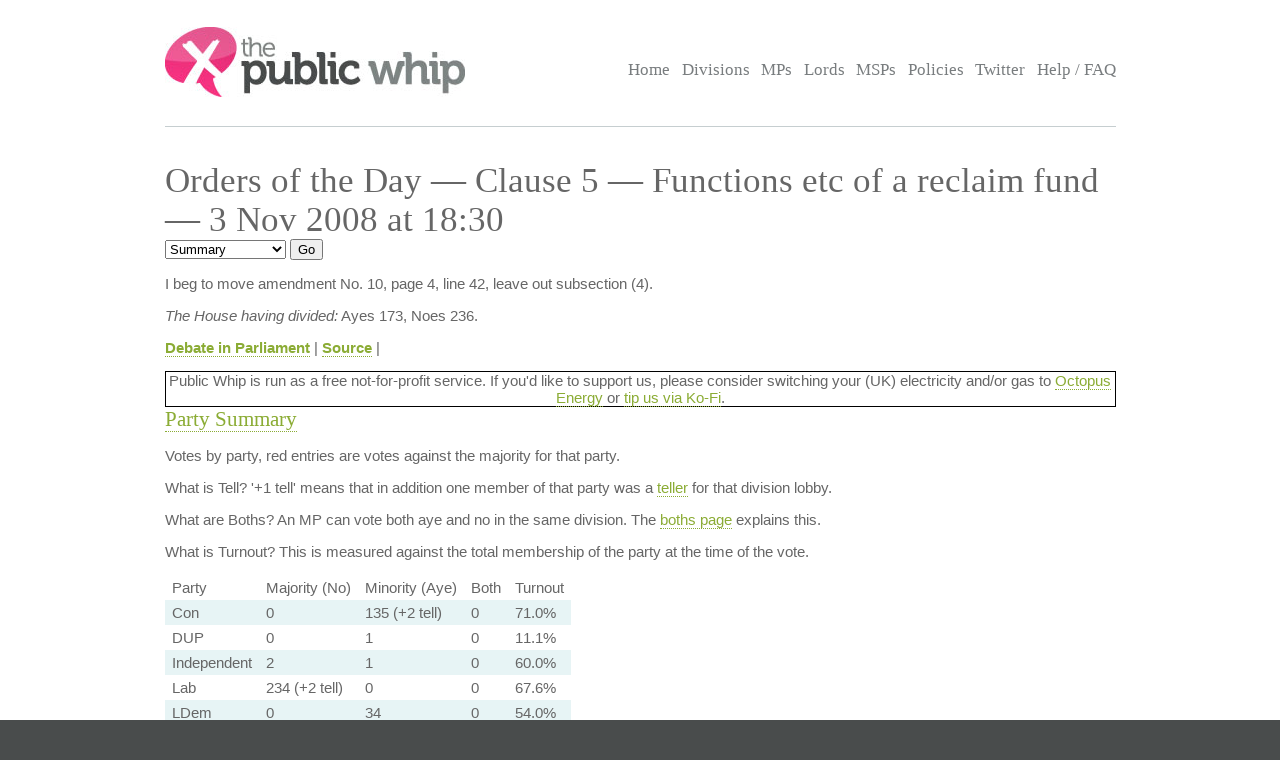

--- FILE ---
content_type: text/html; charset=UTF-8
request_url: https://www.publicwhip.org.uk/division.php?date=2008-11-03&house=commons&number=308
body_size: 3740
content:
<!DOCTYPE HTML>
<html>

<head>
<meta charset="UTF-8">

<link href="/style201807.css" type="text/css" rel="stylesheet" media="all">
<!--[if IE 7]>
<link href="/ie7.css" type="text/css" rel="stylesheet" media="all">

<![endif]-->

<link href="/publicwhip_print.css" type="text/css" rel="stylesheet" media="print">
<link rel="alternate" type="application/rss+xml" title="RSS" href="https://www.publicwhip.org.uk/feeds/interestingdivisions.xml" />
<title>The Public Whip &#8212; Orders of the Day &#8212; Clause 5 &#8212; Functions etc of a reclaim fund - 3 Nov 2008  at 18:30</title>
<script type="text/javascript">
function secondnav_goto() {
    if (!document) return
    if (!document.getElementById) return
    var el = document.getElementById('r')
    window.location=el.options[el.selectedIndex].value
}
function secondnav_goto2() {
    if (!document) return
    if (!document.getElementById) return
    var el = document.getElementById('r2')
    window.location=el.options[el.selectedIndex].value
}
function secondnav_goto3() {
    if (!document) return
    if (!document.getElementById) return
    var el = document.getElementById('r3')
    window.location=el.options[el.selectedIndex].value
}
function ClickSup(nsup) {
    var el = document.getElementById('footnote-' + nsup);
    el.style.backgroundColor = (el.style.backgroundColor ? "" : "#ffff77");
    var sups = document.getElementsByTagName("sup");
    for (var i = 0; i < sups.length; i++)
        if (sups[i].className == "sup-" + nsup)
            sups[i].style.backgroundColor = el.style.backgroundColor;
}
</script>
</head>

<body>
<div id="whitebox">
<script type="text/javascript" src="/walterzorn/wz_tooltip.js"></script>

<div id="header" class="widewidth">
<div class="logo"><a href="/"><img src="/images/logo.jpg" alt="the Public Whip" /></a></div>
<div class="search"><form class="searchtitlebarform" action="/search.php" name=pw>
Search: <input maxLength=256 size=12 id="query_head" name="query" onblur="fadeout(this)" onfocus="fadein(this)" value="" /> <input type="submit" value="Go" name="button" />
</form></div>


<!-- the main site navigation -->
<div id="nav_main">
<a title="Front page and site highlights" href="/index.php">Home</a>
<a title="List of all votes in Parliament" href="/divisions.php">Divisions</a>
<a title="List of all Members of House of Commons" href="/mps.php">MPs</a>
<a title="List of all Members of House of Lords" href="/mps.php?house=lords">Lords</a>
<a title="List of all Members of the Scottish Parliament" href="/mps.php?house=scotland">MSPs</a>
<a title="Help to analyze MP's votes" href="/policies.php">Policies</a>
<a title="Twitter" href="https://twitter.com/publicwhip">Twitter</a>
<!-- <a title="Help run the Public Whip project" href="/project/index.php">Join Us</a> -->
<a title="Frequently asked questions" href="/faq.php">Help / FAQ</a>
</div>

</div><!-- end header-->
<div id="main" class="widewidth"><!-- main content -->
<h1> Orders of the Day &#8212; Clause 5 &#8212; Functions etc of a reclaim fund &#8212; 3 Nov 2008  at 18:30 </h1><form name="secondnav" action="/redir.php" method="post" style="display: inline"><select id="r" name="r" onchange="secondnav_goto()"><option title="Overview of division" value="division.php?date=2008-11-03&number=308" selected onclick="secondnav_goto()" class="on">Summary</option> <option title="Every MP who cast a vote in the division" value="division.php?date=2008-11-03&number=308&display=allvotes" onclick="secondnav_goto()" class="off">All voters</option> <option title="Show all votes as one compressed table" value="division.php?date=2008-11-03&number=308&display=slab" onclick="secondnav_goto()" class="off">One view</option> <option title="Show even MPs who did not vote but could have" value="division.php?date=2008-11-03&number=308&display=allpossible" onclick="secondnav_goto()" class="off">All eligible voters</option> <option title="Show all divisions in order of similarity of vote in this Parliament" value="division.php?date=2008-11-03&number=308&display=similardivisionsparl" onclick="secondnav_goto()" class="off">Similar Divisions</option> <option title="Show or change the polices which vote on this division" value="division.php?date=2008-11-03&number=308&display=policies" onclick="secondnav_goto()" class="off">Policies</option> </select>  <input type="submit" name="submit" value="Go"></form> <!-- the second tier navigation as dropdowns end-->

<p><div class="motion"><p id="b.55.1/1">I beg to move amendment No. 10, page 4, line 42, leave out subsection (4).</p>

<p id="b.65.1/1"><i> The House having divided:</i> Ayes 173, Noes 236.</p><p><b><a href="http://www.theyworkforyou.com/debates/?id=2008-11-03b.55.0" title="Links to debate shown at www.theyworkforyou.com">Debate in Parliament</a></b> | <b><a href="http://www.publications.parliament.uk/pa/cm200708/cmhansrd/cm081103/debtext/81103-0010.htm#08110332000537" title="The original record of vote as reported by Hansard">Source</a></b> | </div>
            <div style="text-align:center;border:1px solid #000;">
                Public Whip is run as a free not-for-profit service. If you'd like to support us, please
                consider switching your (UK) electricity and/or gas to <a href="https://share.octopus.energy/snow-lake-228">Octopus Energy</a> or <a href="https://ko-fi.com/bairwell">tip us via Ko-Fi</a>.
            </div>
            <h2><a name="summary">Party Summary</a></h2><p>Votes by party, red entries are votes against the majority for that party.</p><div class="tableexplain"><p><span class="ptitle">What is Tell?</span>
        '+1 tell' means that in addition one member of that party was a
        <a href="faq.php#jargon">teller</a> for that division lobby.</p><p>
            <span class="ptitle">What are Boths?</span> An MP can vote both
            aye and no in the same division. The <a href="boths.php">boths
            page</a> explains this.
            <p><span class="ptitle">What is Turnout?</span> This is measured against 
        the total membership of the party at the time of the vote.
        </p>
        </div><table><tr class="headings"><td>Party</td><td>Majority (No)</td><td>Minority (Aye)</td><td>Both</td><td>Turnout</td></tr>
<tr class="odd"><td>Con</td><td class="normal">0</td> <td class="whip">135 (+2 tell)</td><td class="normal">0</td><td class="percent">71.0%</td></tr><tr class="even"><td>DUP</td><td class="normal">0</td> <td class="whip">1</td><td class="normal">0</td><td class="percent">11.1%</td></tr><tr class="odd"><td>Independent</td><td class="whip">2</td> <td class="whip">1</td><td class="normal">0</td><td class="percent">60.0%</td></tr><tr class="even"><td>Lab</td><td class="whip">234 (+2 tell)</td> <td class="normal">0</td><td class="normal">0</td><td class="percent">67.6%</td></tr><tr class="odd"><td>LDem</td><td class="normal">0</td> <td class="whip">34</td><td class="normal">0</td><td class="percent">54.0%</td></tr><tr class="even"><td>PC</td><td class="normal">0</td> <td class="whip">1</td><td class="normal">0</td><td class="percent">33.3%</td></tr><tr class="odd"><td>UKIP</td><td class="normal">0</td> <td class="whip">1</td><td class="normal">0</td><td class="percent">100.0%</td></tr><tr class="even"><td class="whip">Total:</td><td class="whip">236</td> <td class="normal">173</td><td class="normal">0</td><td class="percent">66.3%</td></tr></table><h2><a name="votes">Rebel Voters - sorted by party</a></h2>
<p>MPs
						for which their vote in this division differed from the majority vote of their party.
						You can see <a href="division.php?date=2008-11-03&number=308&display=allvotes">all votes</a> in this division,
						or <a href="division.php?date=2008-11-03&number=308&display=allpossible">every eligible MP</a> who could have
						voted in this division</p>
<p style="font-size: 89%" align="center">Sort by: <a href="division.php?date=2008-11-03&number=308&sort=name">Name</a> | <a href="division.php?date=2008-11-03&number=308&sort=constituency">Constituency</a> | <b>Party</b> | <a href="division.php?date=2008-11-03&number=308&sort=vote">Vote</a></p>
<table class="votes" id="votetable">
<!-- mp_table -->
<!-- print_mpcolumn_headings -->
<tr class="headings"><td>Name</td><td>Constituency</td><td>Party</td><td>Vote</td></tr><!-- /print_mpcolumn_headings -->
<tr><td colspan="5">no rebellions</td></tr>
<!-- /mp_table -->
</table>

</div><!-- end main content -->
</div><!-- end whitebox-->
<div id="bluebox">
    <div class="widewidth">
        <div class="col1-2"><h3>About the Project</h3>

            <p>The Public Whip is a not-for-profit, open source website created in 2003 by Francis Irving and Julian Todd and now run by <a href="https://www.bairwell.com">Bairwell Ltd</a>.</p>
         </div>
        <div class="col3"><h3>The Whip on the Web</h3>
            <ul class="social">
                <li><a href="https://fosstodon.org/publicwhip" rel="me">Mastodon</a></li>
            </ul>
        </div>
        <div class="clear"></div>
    </div>
                <div class="footbox">
                <h3>Help keep PublicWhip alive</h3>

                <div id="footer_div">
 Help support Public Whip and keep us counting those votes by using these links:<br>
                    <a href="https://share.octopus.energy/snow-lake-228" style="color:black;">Octopus Energy</a> (UK) - signup using this link and you'll get &pound;50 and so will we! (affiliate)<br>
                    <a href="https://monzo.com/pay/r/bairwell-ltd_7TtAGhhx1AMkXY" style="color:black;">Donate &pound;5 via UK bank account or Visa, Mastercard, Amex or Discover</a><br>
                    Make a reoccuring or one-off donation via <a href="https://github.com/sponsors/bairwell" style="color:black">Github</a> (charged in USD, min $5) or <a href="https://ko-fi.com/bairwell" style="color:black">Ko-Fi</a> (charged in GBP, min &pound;1)<br>
                </div>
            </div>
            </div><!--end bluebox-->
<div id="footer">
    <div class="widewidth">
        <!-- the footer section -->
        <!-- old footer links <a title="Frequently asked questions" href="/faq.php#whatis">About us</a>
<a title="Send comments, problems or suggestions" href="/email.php">Contact us</a>
<a title="Fodder for your spreadsheet" href="/project/data.php">Data feeds</a>
<a title="Public Whip is open source software" href="/project/code.php">Source code</a>
<a title="Divisions in your news reader" href="/faq.php#rss">RSS</a>
<a title="Details on the free license for this data" href="/faq.php#legal">Legal information</a>-->
        <div class="legal">&copy; 2022 Bairwell Ltd. The Public Whip is a not-for-profit, open source, project. Get the
            <a href="https://github.com/publicwhip/publicwhip">source code on Github</a>.<br>
            Questions/problems? Please email <a href="mailto:team@publicwhip.org.uk">team@publicwhip.org.uk</a><br>
            Maintained and supported by <a href="https://www.bairwell.com">Bairwell Ltd PHP/Node.JS development</a>.<br>
        </div>
    </div>
    <div class="clear"></div>
</div><!-- end footer-->
</body>
</html>
